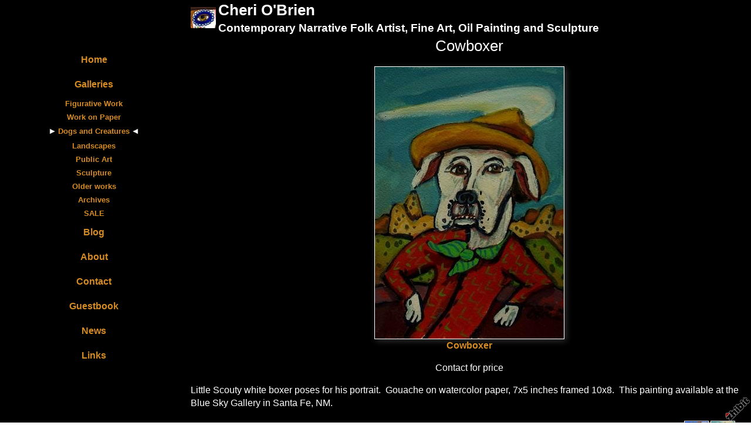

--- FILE ---
content_type: text/html;charset=utf-8
request_url: https://www.zhibit.org/cheriobrien/dogs-and-creatures/cowboxer
body_size: 3991
content:
<!DOCTYPE HTML PUBLIC "-//W3C//DTD HTML 4.01 Transitional//EN" "http://www.w3.org/TR/html4/loose.dtd"><html><head><script type="text/javascript">document.cookie="TZ="+(new Date()).getTimezoneOffset()+";path=/";if(window.screen){document.cookie="Screen="+window.screen.width+"x"+window.screen.height+";path=/";}document.cookie="PixelRatio="+((window.devicePixelRatio===undefined)?1:window.devicePixelRatio)+";path=/";</script><title>Cowboxer - Cheri O&#39;Brien</title><link type="text/css" rel=stylesheet href="/res/responsive.css?v=1765039307"><link type="text/css" rel=stylesheet href="/cheriobrien/style.css?v=1765039313"><meta http-equiv="Content-type" content="text/html; charset=UTF-8"><meta name="viewport" content="width=device-width, initial-scale=1.0"><meta name="apple-mobile-web-app-capable" content="yes"><link rel="apple-touch-icon" sizes="114x114" href="/apple-touch-icon-114x114.png"><link rel="apple-touch-icon" sizes="120x120" href="/apple-touch-icon-120x120.png"><link rel="apple-touch-icon" sizes="144x144" href="/apple-touch-icon-144x144.png"><link rel="apple-touch-icon" sizes="152x152" href="/apple-touch-icon-152x152.png"><link rel="apple-touch-icon" sizes="180x180" href="/apple-touch-icon-180x180.png"><meta name=robots content="noindex,nofollow,noarchive"><meta name=description content="Little Scouty white boxer poses for his portrait.  Gouache on watercolor paper, 7x5 inches framed 10x8.  This painting available at the Blue Sky Gallery in Santa Fe, NM.
"><meta property="og:description" content="Little Scouty white boxer poses for his portrait.  Gouache on watercolor paper, 7x5 inches framed 10x8.  This painting available at the Blue Sky Gallery in Santa Fe, NM.
"><meta property="og:title" content="Cowboxer"><link rel="image_src" href="https://www.zhibit.org/image/023ef431-02e92e6ac3-42f0c202-i-4/Cowboxer.jpg"><meta property="og:image" content="https://www.zhibit.org/image/023ef431-02e92e6ac3-42f0c202-i-4/Cowboxer.jpg"><meta property="og:image:width" content="225"><meta property="og:image:height" content="300"><meta property="og:type" content="website"><meta property="og:url" content="https://www.zhibit.org/cheriobrien/dogs-and-creatures/cowboxer"><meta name=copyright content="Copyright &#169; 2026, Zhibit LLC"><meta name=keywords content="Drawing, art, Visual arts, Seattle, artist, Illustration, United States, 3D arts, Glass, Zhibit.org, Washington, Painting, Mixed media, online gallery, Sculpture"><meta http-equiv="Content-Language" content="en-US"><script type="text/javascript" src="/res/head.js?v=1765039307"></script></head><body><table id=fullbody cellspacing=0 cellpadding=0 class=Table100><tr height=0><td><noscript><div>JavaScript must be enabled for proper operation of this website</div></noscript></td></tr><tr height="100%" valign=top><td><div id="bg" class=""><div id=bg_BGX><div id=bg_Pad align=left><div class=madjust><div id="pg" class=""><div id=pg_Pad align=left><table cellspacing=0 cellpadding=0 class=Table100><tr valign=top height="100%"><td><div id="ctr" class=""><div id=ctr_Pad align=center><table cellspacing=0 cellpadding=0 class=Table100><tr valign=top height="100%"><td width="25%" class=" mhide"><div id="navcol" class=" mhide"><div id=navcol_BGX><div id=navcol_Pad align=left><div id="vmn" class=" mhide"><div id=vmn_Pad align=left><table class=Thames_Tbl><tr><td class=Thames_Row align=center><a class="Menu" href="/cheriobrien">Home</a></td></tr><tr><td class=Thames_Row align=center><a class="Menu MenuExp" href="/cheriobrien/galleries">Galleries</a></td></tr><tr><td class=Thames_GalRow align=center><small><a class="Menu" href="/cheriobrien/figurative-work">Figurative Work</a></small></td></tr><tr><td class=Thames_GalRow align=center><small><a class="Menu" href="/cheriobrien/work-on-paper">Work on Paper</a></small></td></tr><tr><td class=Thames_GalRow align=center><table class=Thames_Selected cellspacing=0 cellpadding=0><tr><td width=1 class=rigid><img src="/res/layout/triangle-right.png?i*mb=ffffff" alt="" width=12 height=12></td><td width=1>&nbsp;</td><td align=center><small><a class="Menu MenuSel" href="/cheriobrien/dogs-and-creatures">Dogs and Creatures</a></small></td><td width=1>&nbsp;</td><td width=1 class=rigid><img src="/res/layout/triangle-left.png?i*mb=ffffff" alt="" width=12 height=12></td></tr></table></td></tr><tr><td class=Thames_GalRow align=center><small><a class="Menu" href="/cheriobrien/landscapes">Landscapes</a></small></td></tr><tr><td class=Thames_GalRow align=center><small><a class="Menu" href="/cheriobrien/public-art">Public Art</a></small></td></tr><tr><td class=Thames_GalRow align=center><small><a class="Menu" href="/cheriobrien/sculpture">Sculpture</a></small></td></tr><tr><td class=Thames_GalRow align=center><small><a class="Menu" href="/cheriobrien/older-works">Older works</a></small></td></tr><tr><td class=Thames_GalRow align=center><small><a class="Menu" href="/cheriobrien/archives">Archives</a></small></td></tr><tr><td class=Thames_GalRow align=center><small><a class="Menu" href="/cheriobrien/sale">SALE</a></small></td></tr><tr><td class=Thames_Row align=center><a class="Menu" href="/cheriobrien/blog">Blog</a></td></tr><tr><td class=Thames_Row align=center><a class="Menu" href="/cheriobrien/about">About</a></td></tr><tr><td class=Thames_Row align=center><a class="Menu" href="/cheriobrien/contact">Contact</a></td></tr><tr><td class=Thames_Row align=center><a class="Menu" href="/cheriobrien/guestbook">Guestbook</a></td></tr><tr><td class=Thames_Row align=center><a class="Menu" href="/cheriobrien/news">News</a></td></tr><tr><td class=Thames_Row align=center><a class="Menu" href="/cheriobrien/links">Links</a></td></tr></table></div></div></div></div></div></td><td width="75%" class=""><div id="body" class=""><div id=body_BGX><div id=body_Pad align=left><div id="hdr" class=""><div id="hdr_Mgn"><div id=hdr_Pad align=left><div id="tb" class=""><div id=tb_Pad align=right></div></div><div id="bnr" class=" mhide monly"><div id=bnr_Pad align=center></div></div><div id="ttl" class=""><div id=ttl_Pad align=left><table width="100%" cellspacing=0 cellpadding=0><tr valign=middle><td width="100%" align=left><table cellpadding=0 cellspacing=0><tr><td class=mhide><a href="/cheriobrien"><img border=0 src="https://www.zhibit.org/image/ef01a507-01908b2377-43cfd602-s-2/Cheri-O-Brien.jpg" width=43 alt="Cheri O&#39;Brien" title="Cheri O&#39;Brien"></a></td><td class=mhide>&nbsp;</td><td align=left><span class=SiteTitle><a class=Silent href="/cheriobrien">Cheri O&#39;Brien</a></span><br><span class=SiteSubtitle>Contemporary Narrative Folk Artist, Fine Art, Oil Painting and Sculpture</span></td></tr></table></td><td width="1%">&nbsp;</td><td valign=top width="1%" class="rigid monly"><img src="/res/blank.gif" width=48 height=48 id=mobilemenutoggler onclick=toggleMobileMenu()></td></tr></table></div></div><div id="mmn" class=" mhide monly"><div id=mmn_Pad align=left><table class=Como_Bar width="100%"><tr valign=top><td width="1%" class="Como_Img rigid"><img src="/res/layout/circledarrow-right.png?i*mb=d68c23" alt="" width=16 height=16></td><td colspan=2 class=Como_Big width="99%"><a class="Menu" href="/cheriobrien">Home</a></td></tr><tr valign=top><td width="1%" class="Como_Img rigid"><img src="/res/layout/circledarrow-down.png?i*mb=d68c23" alt="" width=16 height=16></td><td colspan=2 class=Como_Big width="99%"><a class="Menu MenuExp" href="/cheriobrien/galleries">Galleries</a></td></tr><tr><td width="1%"></td><td width="1%">&nbsp;&nbsp;</td><td width="98%"><a class="Menu" href="/cheriobrien/figurative-work">Figurative Work</a></td></tr><tr><td width="1%"></td><td width="1%">&nbsp;&nbsp;</td><td width="98%"><a class="Menu" href="/cheriobrien/work-on-paper">Work on Paper</a></td></tr><tr><td width="1%"></td><td width="1%">&nbsp;&nbsp;</td><td width="98%"><a class="Menu MenuSel" href="/cheriobrien/dogs-and-creatures">Dogs and Creatures</a></td></tr><tr><td width="1%"></td><td width="1%">&nbsp;&nbsp;</td><td width="98%"><a class="Menu" href="/cheriobrien/landscapes">Landscapes</a></td></tr><tr><td width="1%"></td><td width="1%">&nbsp;&nbsp;</td><td width="98%"><a class="Menu" href="/cheriobrien/public-art">Public Art</a></td></tr><tr><td width="1%"></td><td width="1%">&nbsp;&nbsp;</td><td width="98%"><a class="Menu" href="/cheriobrien/sculpture">Sculpture</a></td></tr><tr><td width="1%"></td><td width="1%">&nbsp;&nbsp;</td><td width="98%"><a class="Menu" href="/cheriobrien/older-works">Older works</a></td></tr><tr><td width="1%"></td><td width="1%">&nbsp;&nbsp;</td><td width="98%"><a class="Menu" href="/cheriobrien/archives">Archives</a></td></tr><tr><td width="1%"></td><td width="1%">&nbsp;&nbsp;</td><td width="98%"><a class="Menu" href="/cheriobrien/sale">SALE</a></td></tr><tr valign=top><td width="1%" class="Como_Img rigid"><img src="/res/layout/circledarrow-down.png?i*mb=d68c23" alt="" width=16 height=16></td><td colspan=2 class=Como_Big width="99%"><a class="Menu" href="/cheriobrien/blog">Blog</a></td></tr><tr><td width="1%"></td><td width="1%">&nbsp;&nbsp;</td><td width="98%"><a class="Menu" href="/cheriobrien/blog?y=2025&m=9">Sep 2025</a></td></tr><tr><td width="1%"></td><td width="1%">&nbsp;&nbsp;</td><td width="98%"><a class="Menu" href="/cheriobrien/blog?y=2024&m=9">Sep 2024</a></td></tr><tr><td width="1%"></td><td width="1%">&nbsp;&nbsp;</td><td width="98%"><a class="Menu" href="/cheriobrien/blog?y=2024&m=1">Jan 2024</a></td></tr><tr><td width="1%"></td><td width="1%">&nbsp;&nbsp;</td><td width="98%"><a class="Menu" href="/cheriobrien/blog?y=2023&m=10">Oct 2023</a></td></tr><tr><td width="1%"></td><td width="1%">&nbsp;&nbsp;</td><td width="98%"><a class="Menu" href="/cheriobrien/blog?y=2023&m=6">Jun 2023</a></td></tr><tr><td width="1%"></td><td width="1%">&nbsp;&nbsp;</td><td width="98%"><a class="Menu" href="/cheriobrien/blog?y=2022&m=8">Aug 2022</a></td></tr><tr><td width="1%"></td><td width="1%">&nbsp;&nbsp;</td><td width="98%"><a class="Menu" href="/cheriobrien/blogindex">Index</a></td></tr><tr valign=top><td width="1%" class="Como_Img rigid"><img src="/res/layout/circledarrow-right.png?i*mb=d68c23" alt="" width=16 height=16></td><td colspan=2 class=Como_Big width="99%"><a class="Menu" href="/cheriobrien/about">About</a></td></tr><tr valign=top><td width="1%" class="Como_Img rigid"><img src="/res/layout/circledarrow-right.png?i*mb=d68c23" alt="" width=16 height=16></td><td colspan=2 class=Como_Big width="99%"><a class="Menu" href="/cheriobrien/contact">Contact</a></td></tr><tr valign=top><td width="1%" class="Como_Img rigid"><img src="/res/layout/circledarrow-right.png?i*mb=d68c23" alt="" width=16 height=16></td><td colspan=2 class=Como_Big width="99%"><a class="Menu" href="/cheriobrien/guestbook">Guestbook</a></td></tr><tr valign=top><td width="1%" class="Como_Img rigid"><img src="/res/layout/circledarrow-right.png?i*mb=d68c23" alt="" width=16 height=16></td><td colspan=2 class=Como_Big width="99%"><a class="Menu" href="/cheriobrien/news">News</a></td></tr><tr valign=top><td width="1%" class="Como_Img rigid"><img src="/res/layout/circledarrow-right.png?i*mb=d68c23" alt="" width=16 height=16></td><td colspan=2 class=Como_Big width="99%"><a class="Menu" href="/cheriobrien/links">Links</a></td></tr></table></div></div><div id="pgttl" class=""><div id=pgttl_Pad align=center><h1>Cowboxer</h1></div></div><div id="hmn" class=" mhide monly"><div id=hmn_Pad align=center></div></div></div></div></div><div id="cont" class=""><div id=cont_Pad align=center><div style='min-height:550px;text-align:left;'><div align=center><span class="ArtLink ArtShadowBox"><img border=0 src="https://www.zhibit.org/image/023ef431-02e92e6ac3-42f0c202-m-4/Cowboxer.jpg" width=322 alt="Cowboxer" title="Cowboxer"></span><br><span class=TextTitle>Cowboxer</span><p>Contact for price</div><p>Little Scouty white boxer poses for his portrait.&nbsp; Gouache on watercolor paper, 7x5 inches framed 10x8.&nbsp; This painting available at the Blue Sky Gallery in Santa Fe, NM.<br><p><div align="right"><table cellpadding=0 cellspacing=3><tr><td><a href="/cheriobrien/dogs-and-creatures/my-cowboy-pal"><img src="/res/layout/arrows-left.png?i*mb=ffffff" alt="Previous" hoversrc="/res/layout/arrows-left.png?i*mb=d68c23" width=16 height=16><img class=ImgPreload src="/res/layout/arrows-left.png?i*mb=d68c23" alt=""></a></td><td nowrap><a class=ArtLink href="/cheriobrien/dogs-and-creatures/my-cowboy-pal"><img border=0 src="https://www.zhibit.org/image/a7536381-0714190f3e-43cfd602-t-1/My-Cowboy-Pal.jpg" width=40 alt="My Cowboy Pal" title="My Cowboy Pal"></a></td><td nowrap><a class=ArtLink href="/cheriobrien/dogs-and-creatures/cowbear"><img border=0 src="https://www.zhibit.org/image/3d5fb13e-02e92e6bdd-42f0c202-t-4/Cowbear.jpg" width=40 alt="Cowbear" title="Cowbear"></a></td><td><a href="/cheriobrien/dogs-and-creatures/cowbear"><img src="/res/layout/arrows-right.png?i*mb=ffffff" alt="Next" hoversrc="/res/layout/arrows-right.png?i*mb=d68c23" width=16 height=16><img class=ImgPreload src="/res/layout/arrows-right.png?i*mb=d68c23" alt=""></a></td></tr></table></div><p><div class=DashedLine>&nbsp;</div><br><div class=row><div class="col-2 col-4m"><div class="fb-like" data-action="like" data-href="http://www.zhibit.org/cheriobrien/dogs-and-creatures/cowboxer" data-send="false" data-layout="button_count" data-size="small" data-width="100" data-colors-scheme="dark" data-show-faces="false" data-share="false" data-font="arial"></div><div id="fb-root"></div><script async defer crossorigin="anonymous" src="https://connect.facebook.net/en_US/sdk.js#xfbml=1&version=v18.0"></script></div><div class="col-2 col-4m"><a class="twitter-share-button" href="https://twitter.com/intent/tweet?text=Cowboxer&url=http%3a%2f%2fwww.zhibit.org%2fcheriobrien%2fdogs-and-creatures%2fcowboxer">Tweet</a><script>window.twttr = (function(d, s, id) {var js, fjs = d.getElementsByTagName(s)[0],t = window.twttr || {};if (d.getElementById(id)) return t;js = d.createElement(s);js.id = id;js.src = "https://platform.twitter.com/widgets.js";fjs.parentNode.insertBefore(js, fjs);t._e = [];t.ready = function(f) {t._e.push(f);};return t;}(document, "script", "twitter-wjs"));</script></div><div class="col-2 col-4m"><a data-pin-config="beside" href="//pinterest.com/pin/create/button/?url=http://www.zhibit.org/cheriobrien/dogs-and-creatures/cowboxer&amp;media=https://www.zhibit.org/image/023ef431-02e92e6ac3-42f0c202-i-4/Cowboxer.jpg&amp;description=Cowboxer" data-pin-do="buttonPin"><img src="//assets.pinterest.com/images/pidgets/pin_it_button.png"></a><script type="text/javascript" src="//assets.pinterest.com/js/pinit.js" async></script></div><div class="col-2 col-4m"><span class=AddThis><div class="addthis_toolbox addthis_default_style "><a class="addthis_counter addthis_pill_style"></a></div><script type="text/javascript">var addthis_config={username: "zhibit", ui_header_color: "#4c4c4c", ui_header_background: "#f2f2f2", ui_language: "en", ui_cobrand: "Zhibit.org"};</script><script type="text/javascript" src="//s7.addthis.com/js/300/addthis_widget.js#pubid=zhibit" async></script></span></div></div><br><small class=Faded>Be the first to <a rel=nofollow class=Faded href="javascript:nothing();" onclick="ajaxInsertHTML('/cheriobrien/inlinecomment?tt=a&#38;id=48f6862d-02e92e6a35-42f0c202','cmtbox0');this.parentNode.style.display='none';return false;">post a comment</a>.</small><div id=cmtbox0></div><br></div></div></div><div id="ftr" class=""><div id=ftr_Pad align=left><div class="Small Silent"><div>oil painting, acrylic painting, sculpture, public art, new mexico,&nbsp; horses, landscape</div><br><div align=center>&nbsp;<a class=NOBR href="/profile/cheriobrien">Cheri O&#39;Brien</a> &#8226; <span class=NOBR><a href="https://www.zhibit.org/america/united-states/washington/seattle">Seattle</a>, <a href="https://www.zhibit.org/america/united-states/washington">WA</a></span> &#8226; <span class=NOBR>425-308-2061</span></div><div align=center><a class=NOBR rel=nofollow href="https://www.zhibit.org/">Artist website by Zhibit.org</a> &#8226; <nobr>Copyright &#169; 2026</nobr> &#8226; <a class=NOBR rel=nofollow href="https://www.zhibit.org/terms">Terms of use</a> &#8226; <a class=NOBR rel=nofollow href="https://www.zhibit.org/privacy">Privacy policy</a></div><br></div><a rel=nofollow id=logoband href="https://www.zhibit.org/"></a><img class=ImgPreload src="/res/logoband.png" alt=""></div></div></div></div></div></td></tr></table></div></div></td></tr></table></div></div></div></div></div></div></td></tr></table><script type="text/javascript" src="/res/master.js?v=1765039307"></script><script type="text/javascript" src="/res/view.js?v=1765039307"></script><div class=NoShow><script async src="https://www.googletagmanager.com/gtag/js?id=G-DLNGQF46V6"></script><script>window.dataLayer = window.dataLayer || [];function gtag(){dataLayer.push(arguments);}gtag('js', new Date());gtag('config', 'G-DLNGQF46V6');</script></div></body></html>